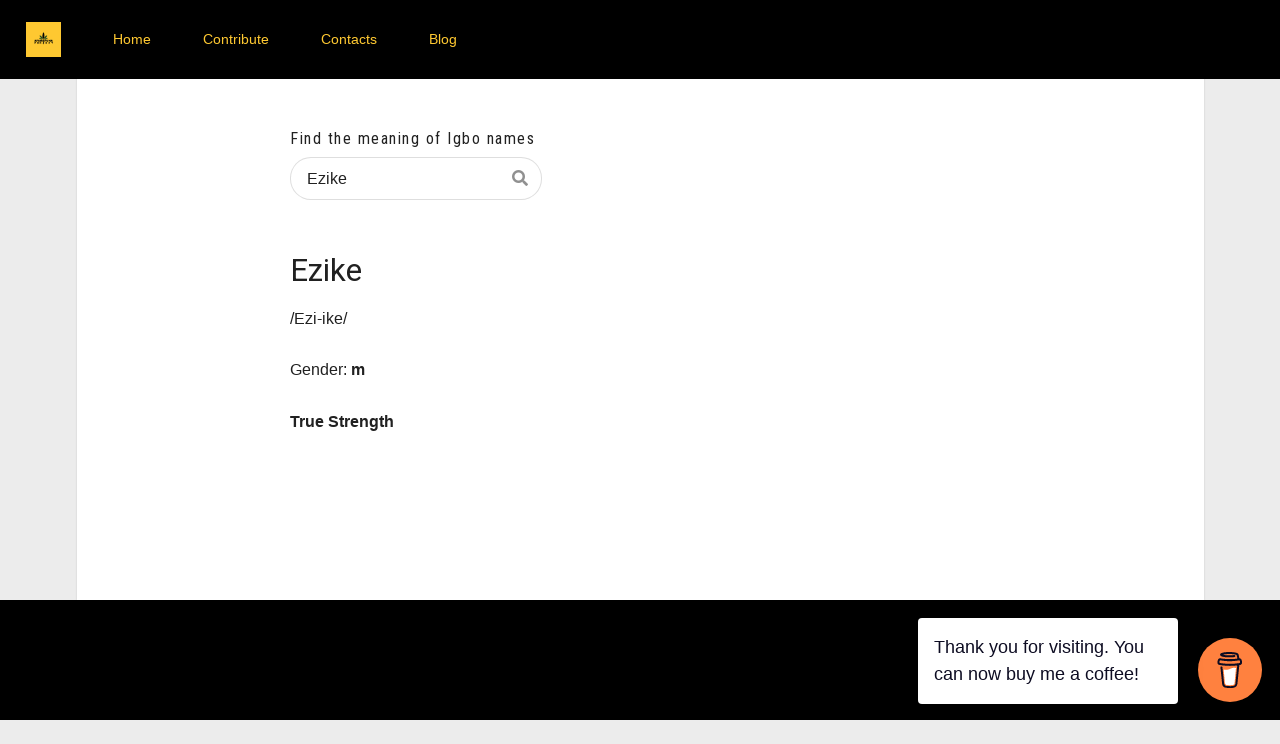

--- FILE ---
content_type: text/html; charset=utf-8
request_url: https://www.myigboname.com/entries/ezike
body_size: 2505
content:
<!DOCTYPE html>
<html lang="en">

<head>
  <meta charset="UTF-8">
  <meta name="viewport" content="width=device-width, initial-scale=1.0">
  <meta http-equiv="X-UA-Compatible" content="ie=edge">
  <meta name="description" content="A dictionary of Igbo names. Translate Igbo names to English. Find the meaning of Igbo names and get igbo name suggestions">
  <meta name="keyword" content="Names, Igbo Names, translation, meaning of Igbo names, onomastics, Igbo names starting with *, * meaning in igbo, meaning of * in Igbo">

  <meta name="twitter:card" content="summary">
  <meta name="twitter:site" content="@myigboname">
  <meta property="og:url" content="https://www.myigboname.com/">
  <meta property="og:title" content="Igbo Names">
  <meta property="og:description" content="A dictionary of Igbo names. Translate Igbo names to English. Find the meaning of Igbo names and get igbo name suggestions">
  <meta property="og:image" content="https://myigboname.com/assets/site-image.png">
  <link rel="canonical" href="https://myigboname.com/entries/ezike">
  <link rel="stylesheet" type="text/css" href="/semantic/dist/semantic.min.css">
  <link rel="stylesheet" type="text/css" href="/css/index.css">
  <link rel="stylesheet" type="text/css" href="/css/app.css">
  <script src="https://code.jquery.com/jquery-3.1.1.min.js"
    integrity="sha256-hVVnYaiADRTO2PzUGmuLJr8BLUSjGIZsDYGmIJLv2b8=" crossorigin="anonymous"></script>
  <script src="/semantic/dist/semantic.min.js"></script>
  <!-- Global site tag (gtag.js) - Google Analytics -->
  <script async src="https://www.googletagmanager.com/gtag/js?id=UA-80337204-3"></script>
  <script>
    window.dataLayer = window.dataLayer || [];
    function gtag() { dataLayer.push(arguments); }
    gtag('js', new Date());

    gtag('config', 'UA-80337204-3');
  </script>

  <script type='text/javascript'
    src='//platform-api.sharethis.com/js/sharethis.js#property=5ce85cbcaf7d000012cb0c83&product=sticky-share-buttons'
    async='async'></script>
  <title>Ezike | Igbo Names</title>

</head>

<body>
  <div class="container">
  <header class="ui inverted fixed menu stackable">
    <a href="/" class="item logo">
      <img src="../assets/afamefuna.png" />
    </a>
    <a href="/" class="item">
      Home
    </a>
    <a href="/#contribute" class="item">
      Contribute
    </a>
    <a href="/#contact" class="item">
      Contacts
    </a>
    <a href="https://blog.myigboname.com" target="_blank" class="item">
      Blog
    </a>
    <div class="hamburger ">
      <span class="hamburger-bun"></span>
      <span class="hamburger-patty"></span>
      <span class="hamburger-bun"></span>
    </div>    
  </header>
</div>
<link rel="stylesheet" type="text/css" href="/css/hamburger.css">
<script>
  $(document).ready(function () {
    $('.ui.dropdown').dropdown();

    $('.hamburger').click(function (e) {
      $menu = $(this).parent();
      if (!$(this).hasClass('active')) {
        $(this).addClass('active');
        $menu.addClass('open');
      } else {
        $(this).removeClass('active');
        $menu.removeClass('open');
      }
      e.preventDefault();
    });

    $("a[href ^= '#']").click(e => {

      console.log(e)
    })
  })
</script>
  <div class="ui container">
    <div class="ui centered"
      style="background-color: #fff; box-shadow: 0 1px 2px 0 rgba(34,36,38,.15);  padding: 120px 0px; min-height: 600px;">
      <div class="column">
        <div class="ui text fluid container">
          <p class="ui tagline" style="margin: 5px auto;">Find the meaning of Igbo names</p>
          <div class="ui search ">
            <div class="ui icon input">
              <input class="prompt" type="text" placeholder="Search names..." value="Ezike">
              <i class="search icon"></i>
            </div>
            <div class="results"></div>


          </div>
        </div>
        <div class="ui text container">
          <div class="very padded" style="margin-top: 50px;">
            
            <h1>Ezike</h1>

            
            <p>/Ezi-ike/</p><p>Gender: <strong>m</strong></p><p><strong>True Strength</strong></p>
            

            
          </div>
        </div>
      </div>
    </div>
  </div>
  <section id="footer" style="min-height: 50vh">
  <div class="ui grid stackable container">
    
    <br />
    <br />
    <div class="ui equal width padded grid">
      <div class="row">
        <div class="white column">
          <h3>The Afamefuna Project</h3>
          The Idea behind this project is to build a repository of and preserving the meaning of Igbo names. This
          goes beyond the archiving of conventional Igbo names or suggesting baby names. We also seek to understand
          the onomastics of older names which often make up our surnames. We hope that this becomes a platform you can
          trust for Igbo names.
        </div>
        <div class="white column">

        </div>

      </div>
      <div class="row">
        <div class="column">
          <header class="ui inverted menu stackable">
            <a href="/" class="item logo">
              <img src="../assets/afamefuna.png" />
            </a>
            <a href="/" class="item">
              Home
            </a>
            <a href="/#contribute" class="item">
              Contribute
            </a>
            <a href="/#contact" class="item">
              Contacts
            </a>
            <a href="https://blog.myigboname.com" target="_blank" class="item">
              Blog
            </a>

          </header>
        </div>
      </div>
      <div class="row">
        <div class="column centered"> &copy; 2019 - 2020</div>
      </div>
    </div>
  </div>

</section>

<script data-name="BMC-Widget" src="https://cdnjs.buymeacoffee.com/1.0.0/widget.prod.min.js" data-id="myigboname"
  data-description="Support me on Buy me a coffee!" data-message="Thank you for visiting. You can now buy me a coffee!"
  data-color="#FF813F" data-position="right" data-x_margin="18" data-y_margin="18"></script>

  <div class="sharethis-inline-share-buttons"></div>
<script defer src="https://static.cloudflareinsights.com/beacon.min.js/vcd15cbe7772f49c399c6a5babf22c1241717689176015" integrity="sha512-ZpsOmlRQV6y907TI0dKBHq9Md29nnaEIPlkf84rnaERnq6zvWvPUqr2ft8M1aS28oN72PdrCzSjY4U6VaAw1EQ==" data-cf-beacon='{"version":"2024.11.0","token":"6fca7a22fb234a5f85df08cfc3e38b7b","r":1,"server_timing":{"name":{"cfCacheStatus":true,"cfEdge":true,"cfExtPri":true,"cfL4":true,"cfOrigin":true,"cfSpeedBrain":true},"location_startswith":null}}' crossorigin="anonymous"></script>
</body>
<script>

  $(document).ready(function (params) {

    $('.ui.search')
      .search({
        apiSettings: {
          url: '/search/{query}',
          minCharacters: 3,
          type: 'category',
          onResponse: function (data) {
            var
              response = {
                results: []
              };

            $.each(data.results, function (index, item) {
              var
                id = item.name || 'Unknown', maxResults = 5;
              if (index >= maxResults) {
                return false;
              }


              // add result to category
              response.results.push({
                title: item.name,
                url: `/entries/${item.name.toLowerCase()}`
              });

            })
            console.log(response)
            return response;
          }

        }

      })

  })



</script>
<style>
  .app-header {
    min-height: 260px;
    margin-top: 66px;
  }
</style>

</html>